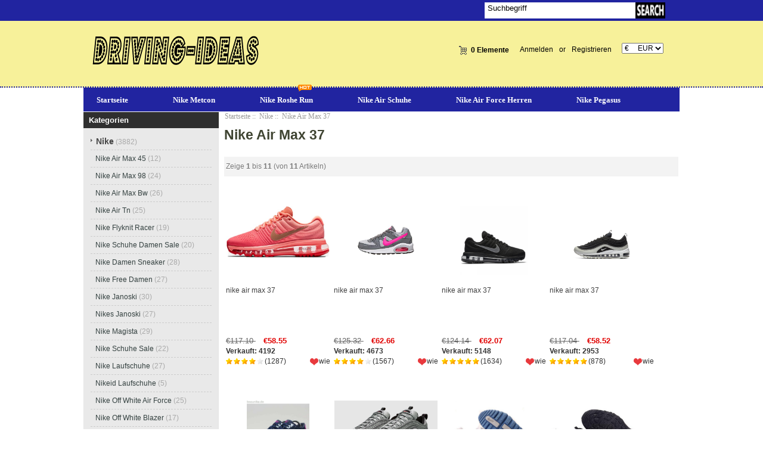

--- FILE ---
content_type: text/html; charset=utf-8
request_url: https://www.driving-ideas.de/nike-c-1/nike-air-max-37-c-1_122/
body_size: 7439
content:
<!DOCTYPE html PUBLIC "-//W3C//DTD XHTML 1.0 Transitional//EN" "http://www.w3.org/TR/xhtml1/DTD/xhtml1-transitional.dtd">
<html xmlns="http://www.w3.org/1999/xhtml" dir="ltr" lang="de">
<head>
<meta http-equiv="Content-Type" content="text/html; charset=utf-8" />
<meta name="keywords" content=" Nike Air Max 37" />
<meta name="description" content="NIKE | Günstig und Stilvolle Turnschuhe bei Driving-ideas.de - Nike Air Max 37 - " />
<meta name="google-site-verification" content="I2YpoLEbGCX4U56Rn8P9c4OCfWKbv4ilc7bdA772ZqE" /><meta http-equiv="imagetoolbar" content="no" />
<meta name="generator" content=" http://driving-ideas.de/nike-c-1/nike-air-max-37-c-1_122/" />
<title>Nike Air Max 37 - NIKE | Günstig und Stilvolle Turnschuhe bei Driving-ideas.de</title>

<base href="https://www.driving-ideas.de/" />

<link rel="stylesheet" type="text/css" href="includes/templates/my_en/css/style_imagehover.css" />
<link rel="stylesheet" type="text/css" href="includes/templates/my_en/css/style_tags.css" />
<link rel="stylesheet" type="text/css" href="includes/templates/my_en/css/style_wishlist_classic.css" />
<link rel="stylesheet" type="text/css" href="includes/templates/my_en/css/stylesheet.css" />
<link rel="stylesheet" type="text/css" href="includes/templates/my_en/css/stylesheet_css_buttons.css" />
<link rel="stylesheet" type="text/css" href="includes/templates/my_en/css/stylesheet_zen_lightbox.css" />
<link rel="stylesheet" type="text/css" media="print" href="includes/templates/my_en/css/print_stylesheet.css" />
<script type="text/javascript" src="includes/templates/my_en/jscript/jscript_imagehover.js"></script>
<script type="text/javascript" src="includes/templates/my_en/jscript/jscript_jquery-1.7.1.min.js"></script>
<link rel="alternate" type="application/rss+xml" title="RSS Specials Feed" href="https://www.driving-ideas.de/index.php?main_page=rss_feed&amp;feed=specials" />
<link rel="alternate" type="application/rss+xml" title="RSS New Products Feed" href="https://www.driving-ideas.de/index.php?main_page=rss_feed&amp;feed=new_products" />
<link rel="alternate" type="application/rss+xml" title="RSS Upcoming Feed" href="https://www.driving-ideas.de/index.php?main_page=rss_feed&amp;feed=upcoming" />
<link rel="alternate" type="application/rss+xml" title="RSS Featured Feed" href="https://www.driving-ideas.de/index.php?main_page=rss_feed&amp;feed=featured" />
<link rel="alternate" type="application/rss+xml" title="RSS Best Sellers Feed" href="https://www.driving-ideas.de/index.php?main_page=rss_feed&amp;feed=best_sellers" />
<link rel="alternate" type="application/rss+xml" title="RSS Products Feed :: Nike Air Max 37" href="https://www.driving-ideas.de/index.php?main_page=rss_feed&amp;feed=products&amp;cPath=1_122" />
<!-- GPE模块 引入开始  -->
<!-- GPE模块 引入结束  -->
</head>

<body id="indexBody">
<div class="top-tail">












<!--bof-header logo and navigation display-->




<div id="headlogo">



<div id="headerWrapper">



<div id="hd111">

<div id="heda_sear">

<div id="header_12">

<div class="search-header float-right">

	            <form name="quick_find_header" action="https://www.driving-ideas.de/advanced_search_result.html" method="get"><input type="hidden" name="main_page" value="advanced_search_result" /><input type="hidden" name="search_in_description" value="1" /><div class="search-header-input"><input type="text" name="keyword" size="6" value="Suchbegriff" onfocus="if (this.value == 'Suchbegriff') this.value = '';" onblur="if (this.value == '') this.value = 'Suchbegriff';" /></div><input class="button-search-header" type="image" src="includes/templates/my_en/images/search_header_button.gif" value="Serch" /></form>
			</div>

</div>

</div>



</div>



<div id="hd222">

<div id="header_2">

<div id="header_21">

 <div id="logo"><a href="https://www.driving-ideas.de/"><img src="includes/templates/my_en/images/logo.png" alt="driving-ideas.de" title=" driving-ideas.de " width="280" height="80" /></a></div>

</div>









<div id="header_22">

<div id="header_22_1">

<div id="login_logout_section" class="float-right">


    <a rel="nofollow" href="https://www.driving-ideas.de/login.html">Anmelden</a>

	or
    <a rel="nofollow" href="https://www.driving-ideas.de/create_account.html">Registrieren</a>




</div>

<div align="right" class="float-right td-languages">



			<!-- header cart section -->

			<table align="right" class="align-center cart-header">

			<tr>

				<td>

				<div id="cartBoxEmpty"><a rel="nofollow" href="https://www.driving-ideas.de/shopping_cart.html"><img class="cart-icon empty float-left" src="includes/templates/my_en/images/spacer.gif" alt="" /></a>0 Elemente</div>		

				</td>

				
			</tr>

			</table>



    	</div>

        

        </div>

        

<div id="header_22_2">

<div id="huobi">

<div class="languages-wrapper">



    


					
<form name="currencies_form" action="https://www.driving-ideas.de/" method="get"><select name="currency" onchange="this.form.submit();">
  <option value="USD">$&nbsp;&nbsp;&nbsp;&nbsp;&nbsp;USD</option>
  <option value="EUR" selected="selected">&euro;&nbsp;&nbsp;&nbsp;&nbsp;&nbsp;EUR</option>
  <option value="GBP">&pound;&nbsp;&nbsp;&nbsp;&nbsp;&nbsp;GBP</option>
  <option value="CAD">$&nbsp;&nbsp;&nbsp;&nbsp;&nbsp;CAD</option>
  <option value="AUD">$&nbsp;&nbsp;&nbsp;&nbsp;&nbsp;AUD</option>
  <option value="DKK">kr.&nbsp;&nbsp;&nbsp;DKK</option>
  <option value="NOK">kr.&nbsp;&nbsp;&nbsp;NOK</option>
  <option value="SEK">kr.&nbsp;&nbsp;&nbsp;SEK</option>
  <option value="CHF">₣&nbsp;&nbsp;&nbsp;&nbsp;&nbsp;CHF</option>
</select>
<input type="hidden" name="main_page" value="index" /><input type="hidden" name="cPath" value="1_122" /><input type="hidden" name="sort" value="2a" /></form>


					<label class="float-right"></label>



</div>

</div>

        

        

        </div>

</div>









</div>







</div>

</div>

<!--eof-branding display-->



<!--eof-header logo and navigation display-->



<!--bof-optional categories tabs navigation display-->


<!--eof-optional categories tabs navigation display-->









</div>










<div id="heda_menu1">


<div id="top_nav">
<div id="tab_nav">
<!--<div class="top-nav-left"></div>
<div class="top-nav-right"></div>-->
	<ul class="list-style-none">
		<li class="home-link"><a href="https://www.driving-ideas.de/">Startseite</a></li>
	<li><a href="https://www.driving-ideas.de/nike-c-1/nike-metcon-c-1_66/">Nike Metcon</a></li>
	<li><a href="https://www.driving-ideas.de/nike-c-1/nike-roshe-run-c-1_24/">Nike Roshe Run</a></li>
	<li><a href="https://www.driving-ideas.de/nike-c-1/nike-air-schuhe-c-1_91/">Nike Air Schuhe</a></li>
	<li><a href="https://www.driving-ideas.de/nike-c-1/nike-air-force-herren-c-1_36/">Nike Air Force Herren</a></li>
	<li><a href="https://www.driving-ideas.de/nike-c-1/nike-pegasus-c-1_20/">Nike Pegasus</a></li>
	</ul>
</div>
<img src="includes/templates/my_en/images/hot.gif" />
</div>


<div class="clearBoth"></div>





</div>




















<div id="content">
<div id="content1">

<div class="main-width">


<table width="100%" border="0" cellspacing="0" cellpadding="0" id="contentMainWrapper">

  <tr>



 <td id="column-left" class="columnLeft" style="width: 230px">

<div style="width: 227px;">
<!--// bof: categories //-->
<div class="leftBoxContainer" id="categories" style="width: 227px">
<div class="sidebox-header-left main-sidebox-header-left"><h3 class="leftBoxHeading main-sidebox-header-right" id="categoriesHeading">Kategorien</h3></div>
<div id="categoriesContent" class="sideBoxContent">
<div class="categories-top-list no-dots"><a class="category-top" href="https://www.driving-ideas.de/nike-c-1/"><span class="category-subs-parent">Nike</span></a><span class="sub-count">&nbsp;(3882)</span></div>
<div class="subcategory"><a class="category-products" href="https://www.driving-ideas.de/nike-c-1/nike-air-max-45-c-1_2/">Nike Air Max 45</a><span class="sub-count">&nbsp;(12)</span></div>
<div class="subcategory"><a class="category-products" href="https://www.driving-ideas.de/nike-c-1/nike-air-max-98-c-1_3/">Nike Air Max 98</a><span class="sub-count">&nbsp;(24)</span></div>
<div class="subcategory"><a class="category-products" href="https://www.driving-ideas.de/nike-c-1/nike-air-max-bw-c-1_4/">Nike Air Max Bw</a><span class="sub-count">&nbsp;(26)</span></div>
<div class="subcategory"><a class="category-products" href="https://www.driving-ideas.de/nike-c-1/nike-air-tn-c-1_5/">Nike Air Tn</a><span class="sub-count">&nbsp;(25)</span></div>
<div class="subcategory"><a class="category-products" href="https://www.driving-ideas.de/nike-c-1/nike-flyknit-racer-c-1_6/">Nike Flyknit Racer</a><span class="sub-count">&nbsp;(19)</span></div>
<div class="subcategory"><a class="category-products" href="https://www.driving-ideas.de/nike-c-1/nike-schuhe-damen-sale-c-1_7/">Nike Schuhe Damen Sale</a><span class="sub-count">&nbsp;(20)</span></div>
<div class="subcategory"><a class="category-products" href="https://www.driving-ideas.de/nike-c-1/nike-damen-sneaker-c-1_8/">Nike Damen Sneaker</a><span class="sub-count">&nbsp;(28)</span></div>
<div class="subcategory"><a class="category-products" href="https://www.driving-ideas.de/nike-c-1/nike-free-damen-c-1_9/">Nike Free Damen</a><span class="sub-count">&nbsp;(27)</span></div>
<div class="subcategory"><a class="category-products" href="https://www.driving-ideas.de/nike-c-1/nike-janoski-c-1_10/">Nike Janoski</a><span class="sub-count">&nbsp;(30)</span></div>
<div class="subcategory"><a class="category-products" href="https://www.driving-ideas.de/nike-c-1/nikes-janoski-c-1_11/">Nikes Janoski</a><span class="sub-count">&nbsp;(27)</span></div>
<div class="subcategory"><a class="category-products" href="https://www.driving-ideas.de/nike-c-1/nike-magista-c-1_12/">Nike Magista</a><span class="sub-count">&nbsp;(29)</span></div>
<div class="subcategory"><a class="category-products" href="https://www.driving-ideas.de/nike-c-1/nike-schuhe-sale-c-1_13/">Nike Schuhe Sale</a><span class="sub-count">&nbsp;(22)</span></div>
<div class="subcategory"><a class="category-products" href="https://www.driving-ideas.de/nike-c-1/nike-laufschuhe-c-1_14/">Nike Laufschuhe</a><span class="sub-count">&nbsp;(27)</span></div>
<div class="subcategory"><a class="category-products" href="https://www.driving-ideas.de/nike-c-1/nikeid-laufschuhe-c-1_15/">Nikeid Laufschuhe</a><span class="sub-count">&nbsp;(5)</span></div>
<div class="subcategory"><a class="category-products" href="https://www.driving-ideas.de/nike-c-1/nike-off-white-air-force-c-1_16/">Nike Off White Air Force</a><span class="sub-count">&nbsp;(25)</span></div>
<div class="subcategory"><a class="category-products" href="https://www.driving-ideas.de/nike-c-1/nike-off-white-blazer-c-1_17/">Nike Off White Blazer</a><span class="sub-count">&nbsp;(17)</span></div>
<div class="subcategory"><a class="category-products" href="https://www.driving-ideas.de/nike-c-1/off-white-nike-air-force-c-1_18/">Off White Nike Air Force</a><span class="sub-count">&nbsp;(21)</span></div>
<div class="subcategory"><a class="category-products" href="https://www.driving-ideas.de/nike-c-1/nike-online-shop-c-1_19/">Nike Online Shop</a><span class="sub-count">&nbsp;(16)</span></div>
<div class="subcategory"><a class="category-products" href="https://www.driving-ideas.de/nike-c-1/nike-pegasus-c-1_20/">Nike Pegasus</a><span class="sub-count">&nbsp;(30)</span></div>
<div class="subcategory"><a class="category-products" href="https://www.driving-ideas.de/nike-c-1/nike-running-c-1_21/">Nike Running</a><span class="sub-count">&nbsp;(26)</span></div>
<div class="subcategory"><a class="category-products" href="https://www.driving-ideas.de/nike-c-1/nike-running-roshe-c-1_22/">Nike Running Roshe</a><span class="sub-count">&nbsp;(25)</span></div>
<div class="subcategory"><a class="category-products" href="https://www.driving-ideas.de/nike-c-1/nike-react-element-55-c-1_23/">Nike React Element 55</a><span class="sub-count">&nbsp;(27)</span></div>
<div class="subcategory"><a class="category-products" href="https://www.driving-ideas.de/nike-c-1/nike-roshe-run-c-1_24/">Nike Roshe Run</a><span class="sub-count">&nbsp;(21)</span></div>
<div class="subcategory"><a class="category-products" href="https://www.driving-ideas.de/nike-c-1/nike-roshe-runs-c-1_25/">Nike Roshe Runs</a><span class="sub-count">&nbsp;(25)</span></div>
<div class="subcategory"><a class="category-products" href="https://www.driving-ideas.de/nike-c-1/nike-tns-air-c-1_26/">Nike Tns Air</a><span class="sub-count">&nbsp;(23)</span></div>
<div class="subcategory"><a class="category-products" href="https://www.driving-ideas.de/nike-c-1/nike-tn-air-c-1_27/">Nike Tn Air</a><span class="sub-count">&nbsp;(26)</span></div>
<div class="subcategory"><a class="category-products" href="https://www.driving-ideas.de/nike-c-1/nike-vintage-c-1_28/">Nike Vintage</a><span class="sub-count">&nbsp;(17)</span></div>
<div class="subcategory"><a class="category-products" href="https://www.driving-ideas.de/nike-c-1/nike-phantom-vision-c-1_29/">Nike Phantom Vision</a><span class="sub-count">&nbsp;(29)</span></div>
<div class="subcategory"><a class="category-products" href="https://www.driving-ideas.de/nike-c-1/fußballschuhe-nike-c-1_30/">Fußballschuhe Nike</a><span class="sub-count">&nbsp;(28)</span></div>
<div class="subcategory"><a class="category-products" href="https://www.driving-ideas.de/nike-c-1/nike-97-damen-schuhe-c-1_31/">Nike 97 Damen Schuhe</a><span class="sub-count">&nbsp;(26)</span></div>
<div class="subcategory"><a class="category-products" href="https://www.driving-ideas.de/nike-c-1/nike-97er-c-1_32/">Nike 97Er</a><span class="sub-count">&nbsp;(22)</span></div>
<div class="subcategory"><a class="category-products" href="https://www.driving-ideas.de/nike-c-1/nike-air-90-essential-c-1_51/">Nike Air 90 Essential</a><span class="sub-count">&nbsp;(29)</span></div>
<div class="subcategory"><a class="category-products" href="https://www.driving-ideas.de/nike-c-1/nike-air-essential-90-c-1_50/">Nike Air Essential 90</a><span class="sub-count">&nbsp;(30)</span></div>
<div class="subcategory"><a class="category-products" href="https://www.driving-ideas.de/nike-c-1/nike-air-force-1-off-white-c-1_34/">Nike Air Force 1 Off White</a><span class="sub-count">&nbsp;(23)</span></div>
<div class="subcategory"><a class="category-products" href="https://www.driving-ideas.de/nike-c-1/nike-air-force-herren-c-1_36/">Nike Air Force Herren</a><span class="sub-count">&nbsp;(25)</span></div>
<div class="subcategory"><a class="category-products" href="https://www.driving-ideas.de/nike-c-1/nike-air-force-weiß-c-1_35/">Nike Air Force Weiß</a><span class="sub-count">&nbsp;(29)</span></div>
<div class="subcategory"><a class="category-products" href="https://www.driving-ideas.de/nike-c-1/nike-air-force-weiss-c-1_37/">Nike Air Force Weiss</a><span class="sub-count">&nbsp;(28)</span></div>
<div class="subcategory"><a class="category-products" href="https://www.driving-ideas.de/nike-c-1/nike-air-max-270-kinder-c-1_33/">Nike Air Max 270 Kinder</a><span class="sub-count">&nbsp;(27)</span></div>
<div class="subcategory"><a class="category-products" href="https://www.driving-ideas.de/nike-c-1/nike-air-max-270-schwarz-c-1_42/">Nike Air Max 270 Schwarz</a><span class="sub-count">&nbsp;(28)</span></div>
<div class="subcategory"><a class="category-products" href="https://www.driving-ideas.de/nike-c-1/nike-air-max-90-damen-c-1_38/">Nike Air Max 90 Damen</a><span class="sub-count">&nbsp;(23)</span></div>
<div class="subcategory"><a class="category-products" href="https://www.driving-ideas.de/nike-c-1/nike-air-max-90-essential-c-1_39/">Nike Air Max 90 Essential</a><span class="sub-count">&nbsp;(25)</span></div>
<div class="subcategory"><a class="category-products" href="https://www.driving-ideas.de/nike-c-1/nike-air-max-97-sale-c-1_41/">Nike Air Max 97 Sale</a><span class="sub-count">&nbsp;(17)</span></div>
<div class="subcategory"><a class="category-products" href="https://www.driving-ideas.de/nike-c-1/nike-air-max-97-weiß-c-1_40/">Nike Air Max 97 Weiß</a><span class="sub-count">&nbsp;(26)</span></div>
<div class="subcategory"><a class="category-products" href="https://www.driving-ideas.de/nike-c-1/nike-air-max-deluxe-c-1_46/">Nike Air Max Deluxe</a><span class="sub-count">&nbsp;(28)</span></div>
<div class="subcategory"><a class="category-products" href="https://www.driving-ideas.de/nike-c-1/nike-air-max-essential-90-c-1_45/">Nike Air Max Essential 90</a><span class="sub-count">&nbsp;(30)</span></div>
<div class="subcategory"><a class="category-products" href="https://www.driving-ideas.de/nike-c-1/nike-air-max-plus-og-c-1_43/">Nike Air Max Plus Og</a><span class="sub-count">&nbsp;(24)</span></div>
<div class="subcategory"><a class="category-products" href="https://www.driving-ideas.de/nike-c-1/nike-air-max-tavas-c-1_47/">Nike Air Max Tavas</a><span class="sub-count">&nbsp;(20)</span></div>
<div class="subcategory"><a class="category-products" href="https://www.driving-ideas.de/nike-c-1/nike-air-monarch-c-1_49/">Nike Air Monarch</a><span class="sub-count">&nbsp;(28)</span></div>
<div class="subcategory"><a class="category-products" href="https://www.driving-ideas.de/nike-c-1/nike-air-presto-off-white-c-1_44/">Nike Air Presto Off White</a><span class="sub-count">&nbsp;(13)</span></div>
<div class="subcategory"><a class="category-products" href="https://www.driving-ideas.de/nike-c-1/nike-air-vortex-c-1_48/">Nike Air Vortex</a><span class="sub-count">&nbsp;(25)</span></div>
<div class="subcategory"><a class="category-products" href="https://www.driving-ideas.de/nike-c-1/nike-fear-of-god-c-1_53/">Nike Fear Of God</a><span class="sub-count">&nbsp;(25)</span></div>
<div class="subcategory"><a class="category-products" href="https://www.driving-ideas.de/nike-c-1/nike-flyknit-vapormax-c-1_52/">Nike Flyknit Vapormax</a><span class="sub-count">&nbsp;(27)</span></div>
<div class="subcategory"><a class="category-products" href="https://www.driving-ideas.de/nike-c-1/nike-free-30-c-1_54/">Nike Free 3.0</a><span class="sub-count">&nbsp;(24)</span></div>
<div class="subcategory"><a class="category-products" href="https://www.driving-ideas.de/nike-c-1/nike-free-damen-schuhe-c-1_55/">Nike Free Damen Schuhe</a><span class="sub-count">&nbsp;(22)</span></div>
<div class="subcategory"><a class="category-products" href="https://www.driving-ideas.de/nike-c-1/nike-huarache-damen-c-1_56/">Nike Huarache Damen</a><span class="sub-count">&nbsp;(27)</span></div>
<div class="subcategory"><a class="category-products" href="https://www.driving-ideas.de/nike-c-1/nike-internationalist-herren-c-1_57/">Nike Internationalist Herren</a><span class="sub-count">&nbsp;(29)</span></div>
<div class="subcategory"><a class="category-products" href="https://www.driving-ideas.de/nike-c-1/nike-just-do-it-c-1_58/">Nike Just Do It</a><span class="sub-count">&nbsp;(23)</span></div>
<div class="subcategory"><a class="category-products" href="https://www.driving-ideas.de/nike-c-1/nike-m2k-tekno-damen-c-1_63/">Nike M2K Tekno Damen</a><span class="sub-count">&nbsp;(30)</span></div>
<div class="subcategory"><a class="category-products" href="https://www.driving-ideas.de/nike-c-1/nike-md-runner-2-c-1_64/">Nike Md Runner 2</a><span class="sub-count">&nbsp;(30)</span></div>
<div class="subcategory"><a class="category-products" href="https://www.driving-ideas.de/nike-c-1/nike-metcon-c-1_66/">Nike Metcon</a><span class="sub-count">&nbsp;(29)</span></div>
<div class="subcategory"><a class="category-products" href="https://www.driving-ideas.de/nike-c-1/nike-metcons-c-1_67/">Nike Metcons</a><span class="sub-count">&nbsp;(28)</span></div>
<div class="subcategory"><a class="category-products" href="https://www.driving-ideas.de/nike-c-1/nike-off-white-air-force-1-c-1_65/">Nike Off White Air Force 1</a><span class="sub-count">&nbsp;(22)</span></div>
<div class="subcategory"><a class="category-products" href="https://www.driving-ideas.de/nike-c-1/nike-react-element-c-1_69/">Nike React Element</a><span class="sub-count">&nbsp;(28)</span></div>
<div class="subcategory"><a class="category-products" href="https://www.driving-ideas.de/nike-c-1/nike-runner-md-2-c-1_68/">Nike Runner Md 2</a><span class="sub-count">&nbsp;(29)</span></div>
<div class="subcategory"><a class="category-products" href="https://www.driving-ideas.de/nike-c-1/nike-sacai-c-1_70/">Nike Sacai</a><span class="sub-count">&nbsp;(18)</span></div>
<div class="subcategory"><a class="category-products" href="https://www.driving-ideas.de/nike-c-1/nike-schuhe-38-c-1_62/">Nike Schuhe 38</a><span class="sub-count">&nbsp;(20)</span></div>
<div class="subcategory"><a class="category-products" href="https://www.driving-ideas.de/nike-c-1/nike-schuhe-39-c-1_71/">Nike Schuhe 39</a><span class="sub-count">&nbsp;(17)</span></div>
<div class="subcategory"><a class="category-products" href="https://www.driving-ideas.de/nike-c-1/nike-schuhe-40-c-1_61/">Nike Schuhe 40</a><span class="sub-count">&nbsp;(25)</span></div>
<div class="subcategory"><a class="category-products" href="https://www.driving-ideas.de/nike-c-1/nike-schuhe-neu-c-1_60/">Nike Schuhe Neu</a><span class="sub-count">&nbsp;(25)</span></div>
<div class="subcategory"><a class="category-products" href="https://www.driving-ideas.de/nike-c-1/nike-schuhe-weiß-c-1_59/">Nike Schuhe Weiß</a><span class="sub-count">&nbsp;(27)</span></div>
<div class="subcategory"><a class="category-products" href="https://www.driving-ideas.de/nike-c-1/nike-vapor-c-1_74/">Nike Vapor</a><span class="sub-count">&nbsp;(29)</span></div>
<div class="subcategory"><a class="category-products" href="https://www.driving-ideas.de/nike-c-1/nike-vapor-s-c-1_75/">Nike Vapor S</a><span class="sub-count">&nbsp;(7)</span></div>
<div class="subcategory"><a class="category-products" href="https://www.driving-ideas.de/nike-c-1/nike-vapormax-flyknit-c-1_72/">Nike Vapormax Flyknit</a><span class="sub-count">&nbsp;(28)</span></div>
<div class="subcategory"><a class="category-products" href="https://www.driving-ideas.de/nike-c-1/nike-vapormax-off-white-c-1_73/">Nike Vapormax Off White</a><span class="sub-count">&nbsp;(15)</span></div>
<div class="subcategory"><a class="category-products" href="https://www.driving-ideas.de/nike-c-1/nike-zoom-2k-damen-c-1_78/">Nike Zoom 2K Damen</a><span class="sub-count">&nbsp;(27)</span></div>
<div class="subcategory"><a class="category-products" href="https://www.driving-ideas.de/nike-c-1/nike-zoom-fly-c-1_76/">Nike Zoom Fly</a><span class="sub-count">&nbsp;(25)</span></div>
<div class="subcategory"><a class="category-products" href="https://www.driving-ideas.de/nike-c-1/nikelab-zoom-fly-c-1_77/">Nikelab Zoom Fly</a><span class="sub-count">&nbsp;(18)</span></div>
<div class="subcategory"><a class="category-products" href="https://www.driving-ideas.de/nike-c-1/nike-air-max-270-flyknit-c-1_79/">Nike Air Max 270 Flyknit</a><span class="sub-count">&nbsp;(22)</span></div>
<div class="subcategory"><a class="category-products" href="https://www.driving-ideas.de/nike-c-1/nike-30-c-1_80/">Nike 30</a><span class="sub-count">&nbsp;(18)</span></div>
<div class="subcategory"><a class="category-products" href="https://www.driving-ideas.de/nike-c-1/nike-air-720-c-1_81/">Nike Air 720</a><span class="sub-count">&nbsp;(24)</span></div>
<div class="subcategory"><a class="category-products" href="https://www.driving-ideas.de/nike-c-1/nike-air-270-damen-c-1_82/">Nike Air 270 Damen</a><span class="sub-count">&nbsp;(29)</span></div>
<div class="subcategory"><a class="category-products" href="https://www.driving-ideas.de/nike-c-1/nike-air-force-1-07-lv8-c-1_83/">Nike Air Force 1 07 Lv8</a><span class="sub-count">&nbsp;(27)</span></div>
<div class="subcategory"><a class="category-products" href="https://www.driving-ideas.de/nike-c-1/nike-air-force-1-just-do-it-c-1_84/">Nike Air Force 1 Just Do It</a><span class="sub-count">&nbsp;(16)</span></div>
<div class="subcategory"><a class="category-products" href="https://www.driving-ideas.de/nike-c-1/nike-air-force-107-lv8-c-1_85/">Nike Air Force 107 Lv8</a><span class="sub-count">&nbsp;(25)</span></div>
<div class="subcategory"><a class="category-products" href="https://www.driving-ideas.de/nike-c-1/nike-air-force-just-do-it-c-1_86/">Nike Air Force Just Do It</a><span class="sub-count">&nbsp;(18)</span></div>
<div class="subcategory"><a class="category-products" href="https://www.driving-ideas.de/nike-c-1/nike-air-max-90-off-white-c-1_87/">Nike Air Max 90 Off White</a><span class="sub-count">&nbsp;(18)</span></div>
<div class="subcategory"><a class="category-products" href="https://www.driving-ideas.de/nike-c-1/nike-air-max-90-herren-c-1_88/">Nike Air Max 90 Herren</a><span class="sub-count">&nbsp;(17)</span></div>
<div class="subcategory"><a class="category-products" href="https://www.driving-ideas.de/nike-c-1/nike-air-max-97-off-white-c-1_89/">Nike Air Max 97 Off White</a><span class="sub-count">&nbsp;(21)</span></div>
<div class="subcategory"><a class="category-products" href="https://www.driving-ideas.de/nike-c-1/nike-air-max-97-schwarz-c-1_90/">Nike Air Max 97 Schwarz</a><span class="sub-count">&nbsp;(20)</span></div>
<div class="subcategory"><a class="category-products" href="https://www.driving-ideas.de/nike-c-1/nike-air-schuhe-c-1_91/">Nike Air Schuhe</a><span class="sub-count">&nbsp;(29)</span></div>
<div class="subcategory"><a class="category-products" href="https://www.driving-ideas.de/nike-c-1/nike-air-max-classics-c-1_92/">Nike Air Max Classics</a><span class="sub-count">&nbsp;(23)</span></div>
<div class="subcategory"><a class="category-products" href="https://www.driving-ideas.de/nike-c-1/nike-air-max-classic-bw-c-1_93/">Nike Air Max Classic Bw</a><span class="sub-count">&nbsp;(22)</span></div>
<div class="subcategory"><a class="category-products" href="https://www.driving-ideas.de/nike-c-1/nike-air-max-classic-c-1_94/">Nike Air Max Classic</a><span class="sub-count">&nbsp;(24)</span></div>
<div class="subcategory"><a class="category-products" href="https://www.driving-ideas.de/nike-c-1/nike-air-max-axis-c-1_95/">Nike Air Max Axis</a><span class="sub-count">&nbsp;(28)</span></div>
<div class="subcategory"><a class="category-products" href="https://www.driving-ideas.de/nike-c-1/nike-air-max-weiß-c-1_96/">Nike Air Max Weiß</a><span class="sub-count">&nbsp;(29)</span></div>
<div class="subcategory"><a class="category-products" href="https://www.driving-ideas.de/nike-c-1/nike-air-damen-c-1_97/">Nike Air Damen</a><span class="sub-count">&nbsp;(28)</span></div>
<div class="subcategory"><a class="category-products" href="https://www.driving-ideas.de/nike-c-1/nike-babyschuh-c-1_98/">Nike Babyschuh</a><span class="sub-count">&nbsp;(17)</span></div>
<div class="subcategory"><a class="category-products" href="https://www.driving-ideas.de/nike-c-1/nike-baby-schuhe-c-1_99/">Nike Baby Schuhe</a><span class="sub-count">&nbsp;(24)</span></div>
<div class="subcategory"><a class="category-products" href="https://www.driving-ideas.de/nike-c-1/nike-babyschuhe-c-1_100/">Nike Babyschuhe</a><span class="sub-count">&nbsp;(18)</span></div>
<div class="subcategory"><a class="category-products" href="https://www.driving-ideas.de/nike-c-1/nike-epic-react-c-1_101/">Nike Epic React</a><span class="sub-count">&nbsp;(25)</span></div>
<div class="subcategory"><a class="category-products" href="https://www.driving-ideas.de/nike-c-1/nike-free-run-2-c-1_102/">Nike Free Run 2</a><span class="sub-count">&nbsp;(19)</span></div>
<div class="subcategory"><a class="category-products" href="https://www.driving-ideas.de/nike-c-1/nike-free-runner-2-c-1_103/">Nike Free Runner 2</a><span class="sub-count">&nbsp;(19)</span></div>
<div class="subcategory"><a class="category-products" href="https://www.driving-ideas.de/nike-c-1/nike-free-rn-c-1_104/">Nike Free Rn</a><span class="sub-count">&nbsp;(29)</span></div>
<div class="subcategory"><a class="category-products" href="https://www.driving-ideas.de/nike-c-1/nike-free-rn-2018-c-1_105/">Nike Free Rn 2018</a><span class="sub-count">&nbsp;(25)</span></div>
<div class="subcategory"><a class="category-products" href="https://www.driving-ideas.de/nike-c-1/nike-jordan-1-c-1_106/">Nike Jordan 1</a><span class="sub-count">&nbsp;(29)</span></div>
<div class="subcategory"><a class="category-products" href="https://www.driving-ideas.de/nike-c-1/nike-yeezys-c-1_107/">Nike Yeezys</a><span class="sub-count">&nbsp;(6)</span></div>
<div class="subcategory"><a class="category-products" href="https://www.driving-ideas.de/nike-c-1/nike-schuhe-schwarz-c-1_108/">Nike Schuhe Schwarz</a><span class="sub-count">&nbsp;(24)</span></div>
<div class="subcategory"><a class="category-products" href="https://www.driving-ideas.de/nike-c-1/nike-schuhe-42-c-1_109/">Nike Schuhe 42</a><span class="sub-count">&nbsp;(15)</span></div>
<div class="subcategory"><a class="category-products" href="https://www.driving-ideas.de/nike-c-1/nike-juvenate-c-1_110/">Nike Juvenate</a><span class="sub-count">&nbsp;(26)</span></div>
<div class="subcategory"><a class="category-products" href="https://www.driving-ideas.de/nike-c-1/nike-m2k-c-1_111/">Nike M2K</a><span class="sub-count">&nbsp;(28)</span></div>
<div class="subcategory"><a class="category-products" href="https://www.driving-ideas.de/nike-c-1/nike-off-white-air-max-90-c-1_112/">Nike Off White Air Max 90</a><span class="sub-count">&nbsp;(16)</span></div>
<div class="subcategory"><a class="category-products" href="https://www.driving-ideas.de/nike-c-1/nike-vapormax-damen-c-1_113/">Nike Vapormax Damen</a><span class="sub-count">&nbsp;(24)</span></div>
<div class="subcategory"><a class="category-products" href="https://www.driving-ideas.de/nike-c-1/nike-yeezy-c-1_114/">Nike Yeezy</a><span class="sub-count">&nbsp;(8)</span></div>
<div class="subcategory"><a class="category-products" href="https://www.driving-ideas.de/nike-c-1/nike-weiß-c-1_115/">Nike Weiß</a><span class="sub-count">&nbsp;(30)</span></div>
<div class="subcategory"><a class="category-products" href="https://www.driving-ideas.de/nike-c-1/nike-27c-c-1_116/">Nike 27C</a><span class="sub-count">&nbsp;(8)</span></div>
<div class="subcategory"><a class="category-products" href="https://www.driving-ideas.de/nike-c-1/nike-air-force-schwarz-c-1_118/">Nike Air Force Schwarz</a><span class="sub-count">&nbsp;(24)</span></div>
<div class="subcategory"><a class="category-products" href="https://www.driving-ideas.de/nike-c-1/nike-air-max-95-damen-c-1_119/">Nike Air Max 95 Damen</a><span class="sub-count">&nbsp;(25)</span></div>
<div class="subcategory"><a class="category-products" href="https://www.driving-ideas.de/nike-c-1/nike-air-max-plus-tn-se-c-1_120/">Nike Air Max Plus Tn' Se</a><span class="sub-count">&nbsp;(27)</span></div>
<div class="subcategory"><a class="category-products" href="https://www.driving-ideas.de/nike-c-1/nike-air-max-plus-tn-se-c-1_121/">Nike Air Max Plus Tn Se</a><span class="sub-count">&nbsp;(25)</span></div>
<div class="subcategory"><a class="category-products" href="https://www.driving-ideas.de/nike-c-1/nike-air-max-37-c-1_122/"><span class="category-subs-selected">Nike Air Max 37</span></a><span class="sub-count">&nbsp;(11)</span></div>
<div class="subcategory"><a class="category-products" href="https://www.driving-ideas.de/nike-c-1/nike-air-max-dia-c-1_123/">Nike Air Max Dia</a><span class="sub-count">&nbsp;(27)</span></div>
<div class="subcategory"><a class="category-products" href="https://www.driving-ideas.de/nike-c-1/nike-air-max-46-c-1_124/">Nike Air Max 46</a><span class="sub-count">&nbsp;(14)</span></div>
<div class="subcategory"><a class="category-products" href="https://www.driving-ideas.de/nike-c-1/nike-air-max-schwarz-c-1_125/">Nike Air Max Schwarz</a><span class="sub-count">&nbsp;(27)</span></div>
<div class="subcategory"><a class="category-products" href="https://www.driving-ideas.de/nike-c-1/nike-air-vapormax-flyknit-c-1_126/">Nike Air Vapormax Flyknit</a><span class="sub-count">&nbsp;(27)</span></div>
<div class="subcategory"><a class="category-products" href="https://www.driving-ideas.de/nike-c-1/nike-air-zoom-pegasus-35-c-1_127/">Nike Air Zoom Pegasus 35</a><span class="sub-count">&nbsp;(21)</span></div>
<div class="subcategory"><a class="category-products" href="https://www.driving-ideas.de/nike-c-1/nike-air-zoom-c-1_128/">Nike Air Zoom</a><span class="sub-count">&nbsp;(28)</span></div>
<div class="subcategory"><a class="category-products" href="https://www.driving-ideas.de/nike-c-1/nike-air-42-c-1_129/">Nike Air 42</a><span class="sub-count">&nbsp;(14)</span></div>
<div class="subcategory"><a class="category-products" href="https://www.driving-ideas.de/nike-c-1/nike-flyknit-air-vapormax-c-1_130/">Nike Flyknit Air Vapormax</a><span class="sub-count">&nbsp;(26)</span></div>
<div class="subcategory"><a class="category-products" href="https://www.driving-ideas.de/nike-c-1/nike-epic-react-flyknit-c-1_131/">Nike Epic React Flyknit</a><span class="sub-count">&nbsp;(27)</span></div>
<div class="subcategory"><a class="category-products" href="https://www.driving-ideas.de/nike-c-1/nike-free-herren-c-1_132/">Nike Free Herren</a><span class="sub-count">&nbsp;(28)</span></div>
<div class="subcategory"><a class="category-products" href="https://www.driving-ideas.de/nike-c-1/nike-jordan-herren-schuhe-c-1_133/">Nike Jordan Herren Schuhe</a><span class="sub-count">&nbsp;(11)</span></div>
<div class="subcategory"><a class="category-products" href="https://www.driving-ideas.de/nike-c-1/nike-schuhe-herren-sale-c-1_134/">Nike Schuhe Herren Sale</a><span class="sub-count">&nbsp;(15)</span></div>
<div class="subcategory"><a class="category-products" href="https://www.driving-ideas.de/nike-c-1/nike-schuhe-41-c-1_135/">Nike Schuhe 41</a><span class="sub-count">&nbsp;(18)</span></div>
<div class="subcategory"><a class="category-products" href="https://www.driving-ideas.de/nike-c-1/nike-schuhe-43-c-1_136/">Nike Schuhe 43</a><span class="sub-count">&nbsp;(13)</span></div>
<div class="subcategory"><a class="category-products" href="https://www.driving-ideas.de/nike-c-1/nike-mercurial-superfly-6-c-1_137/">Nike Mercurial Superfly 6</a><span class="sub-count">&nbsp;(30)</span></div>
<div class="subcategory"><a class="category-products" href="https://www.driving-ideas.de/nike-c-1/nike-off-white-schuhe-c-1_138/">Nike Off White Schuhe</a><span class="sub-count">&nbsp;(21)</span></div>
<div class="subcategory"><a class="category-products" href="https://www.driving-ideas.de/nike-c-1/nike-pegasus-35-c-1_139/">Nike Pegasus 35</a><span class="sub-count">&nbsp;(26)</span></div>
<div class="subcategory"><a class="category-products" href="https://www.driving-ideas.de/nike-c-1/nike-air-zoomx-pegasus-35-c-1_140/">Nike Air Zoomx Pegasus 35</a><span class="sub-count">&nbsp;(20)</span></div>
<div class="subcategory"><a class="category-products" href="https://www.driving-ideas.de/nike-c-1/nike-presto-damen-c-1_141/">Nike Presto Damen</a><span class="sub-count">&nbsp;(23)</span></div>
<div class="subcategory"><a class="category-products" href="https://www.driving-ideas.de/nike-c-1/nike-schlappen-c-1_142/">Nike Schlappen</a><span class="sub-count">&nbsp;(10)</span></div>
<div class="subcategory"><a class="category-products" href="https://www.driving-ideas.de/nike-c-1/nike-schuhe-größe-40-c-1_143/">Nike Schuhe Größe 40</a><span class="sub-count">&nbsp;(17)</span></div>
<div class="subcategory"><a class="category-products" href="https://www.driving-ideas.de/nike-c-1/nike-tns-schwarz-c-1_144/">Nike Tns Schwarz</a><span class="sub-count">&nbsp;(21)</span></div>
<div class="subcategory"><a class="category-products" href="https://www.driving-ideas.de/nike-c-1/nike-tns-weiß-c-1_145/">Nike Tns Weiß</a><span class="sub-count">&nbsp;(19)</span></div>
<div class="subcategory"><a class="category-products" href="https://www.driving-ideas.de/nike-c-1/nike-tn-weiß-c-1_146/">Nike Tn Weiß</a><span class="sub-count">&nbsp;(20)</span></div>
<div class="subcategory"><a class="category-products" href="https://www.driving-ideas.de/nike-c-1/nike-tn-schwarz-c-1_147/">Nike Tn Schwarz</a><span class="sub-count">&nbsp;(21)</span></div>
<div class="subcategory"><a class="category-products" href="https://www.driving-ideas.de/nike-c-1/nike-vapormax-herren-c-1_148/">Nike Vapormax Herren</a><span class="sub-count">&nbsp;(22)</span></div>
<div class="subcategory"><a class="category-products" href="https://www.driving-ideas.de/nike-c-1/nike-vapormax-air-flyknit-c-1_149/">Nike Vapormax Air Flyknit</a><span class="sub-count">&nbsp;(28)</span></div>
<div class="subcategory"><a class="category-products" href="https://www.driving-ideas.de/nike-c-1/nikelab-vapormax-c-1_150/">Nikelab Vapormax</a><span class="sub-count">&nbsp;(17)</span></div>
<div class="subcategory"><a class="category-products" href="https://www.driving-ideas.de/nike-c-1/nike-tn-weiss-c-1_151/">Nike Tn Weiss</a><span class="sub-count">&nbsp;(21)</span></div>
<div class="subcategory"><a class="category-products" href="https://www.driving-ideas.de/nike-c-1/nike-x-supreme-c-1_152/">Nike X Supreme</a><span class="sub-count">&nbsp;(17)</span></div>
<div class="subcategory"><a class="category-products" href="https://www.driving-ideas.de/nike-c-1/nike-zoom-air-c-1_153/">Nike Zoom Air</a><span class="sub-count">&nbsp;(29)</span></div>
<div class="subcategory"><a class="category-products" href="https://www.driving-ideas.de/nike-c-1/supreme-x-nike-c-1_154/">Supreme X Nike</a><span class="sub-count">&nbsp;(17)</span></div>
<div class="subcategory"><a class="category-products" href="https://www.driving-ideas.de/nike-c-1/nike-monarch-c-1_155/">Nike Monarch</a><span class="sub-count">&nbsp;(29)</span></div>
<div class="subcategory"><a class="category-products" href="https://www.driving-ideas.de/nike-c-1/nike-vortex-c-1_156/">Nike Vortex</a><span class="sub-count">&nbsp;(27)</span></div>
<div class="subcategory"><a class="category-products" href="https://www.driving-ideas.de/nike-c-1/nike-kinder-c-1_157/">Nike Kinder</a><span class="sub-count">&nbsp;(29)</span></div>
<div class="subcategory"><a class="category-products" href="https://www.driving-ideas.de/nike-c-1/nike-sandalen-c-1_158/">Nike Sandalen</a><span class="sub-count">&nbsp;(20)</span></div>
<div class="subcategory"><a class="category-products" href="https://www.driving-ideas.de/nike-c-1/nike-reax-c-1_159/">Nike Reax</a><span class="sub-count">&nbsp;(27)</span></div>
<div class="subcategory"><a class="category-products" href="https://www.driving-ideas.de/nike-c-1/nike-air-95-c-1_160/">Nike Air 95</a><span class="sub-count">&nbsp;(29)</span></div>
<div class="subcategory"><a class="category-products" href="https://www.driving-ideas.de/nike-c-1/nike-270-weiß-c-1_161/">Nike 270 Weiß</a><span class="sub-count">&nbsp;(29)</span></div>
<div class="subcategory"><a class="category-products" href="https://www.driving-ideas.de/nike-c-1/nike-air-41-c-1_163/">Nike Air 41</a><span class="sub-count">&nbsp;(10)</span></div>
<div class="subcategory"><a class="category-products" href="https://www.driving-ideas.de/nike-c-1/nike-air-force-41-c-1_164/">Nike Air Force 41</a><span class="sub-count">&nbsp;(14)</span></div>
<div class="subcategory"><a class="category-products" href="https://www.driving-ideas.de/nike-c-1/nike-97-weiß-c-1_165/">Nike 97 Weiß</a><span class="sub-count">&nbsp;(27)</span></div>
<div class="subcategory"><a class="category-products" href="https://www.driving-ideas.de/nike-c-1/nike-air-max-180-c-1_166/">Nike Air Max 180</a><span class="sub-count">&nbsp;(23)</span></div>
<div class="subcategory"><a class="category-products" href="https://www.driving-ideas.de/nike-c-1/nike-air-max-1-80-c-1_167/">Nike Air Max 1 80</a><span class="sub-count">&nbsp;(13)</span></div>
<div class="subcategory"><a class="category-products" href="https://www.driving-ideas.de/nike-c-1/nike-air-force-1-high-c-1_168/">Nike Air Force 1 High</a><span class="sub-count">&nbsp;(29)</span></div>
<div class="subcategory"><a class="category-products" href="https://www.driving-ideas.de/nike-c-1/nike-air-force-1-weiß-c-1_169/">Nike Air Force 1 Weiß</a><span class="sub-count">&nbsp;(28)</span></div>
<div class="subcategory"><a class="category-products" href="https://www.driving-ideas.de/nike-c-1/nike-air-force-1-mid-c-1_170/">Nike Air Force 1 Mid</a><span class="sub-count">&nbsp;(22)</span></div>
<div class="subcategory"><a class="category-products" href="https://www.driving-ideas.de/nike-c-1/nike-air-force-schwarz-weiß-c-1_171/">Nike Air Force Schwarz Weiß</a><span class="sub-count">&nbsp;(27)</span></div>
<div class="subcategory"><a class="category-products" href="https://www.driving-ideas.de/nike-c-1/nike-air-force-mid-c-1_172/">Nike Air Force Mid</a><span class="sub-count">&nbsp;(27)</span></div>
</div></div>
<!--// eof: categories //-->
<!--// bof: whatsnew //-->
<div class="leftBoxContainer" id="whatsnew" style="width: 227px">
<div class="sidebox-header-left "><h3 class="leftBoxHeading " id="whatsnewHeading">Neue Artikel</h3></div>
<div class="sideBoxContent centeredContent">
  <div class="sideBoxContentItem"><a href="https://www.driving-ideas.de/nike-schuhe-weiß-p-1397.html"><div class="pimg"><img src="images/g/nike schuhe weiß-765hbo.jpg" alt="nike schuhe weiß" title=" nike schuhe weiß " width="115" height="115" /></div><br />nike schuhe weiß</a><div><span class="normalprice">&euro;119.98 </span>&nbsp;<span class="productSpecialPrice">&euro;59.99</span></div><div class="proSOLD">Verkauft: </div><div class="forward wish_link"><a href="https://www.driving-ideas.de/index.php?main_page=wishlist&amp;products_id=1397&amp;action=wishlist_add_product" rel="nofollow">wie</a></div><div class="listreviews back" style="background:url(includes/templates/my_en/images/stars_4.gif) no-repeat left center; padding-left:65px">(2008)</div><br class="clearBoth"></div>
  <div class="sideBoxContentItem"><a href="https://www.driving-ideas.de/nike-schuhe-weiß-p-1398.html"><div class="pimg"><img src="images/g/nike schuhe weiß-264cgs.jpg" alt="nike schuhe weiß" title=" nike schuhe weiß " width="115" height="115" /></div><br />nike schuhe weiß</a><div><span class="normalprice">&euro;127.10 </span>&nbsp;<span class="productSpecialPrice">&euro;63.55</span></div><div class="proSOLD">Verkauft: </div><div class="forward wish_link"><a href="https://www.driving-ideas.de/index.php?main_page=wishlist&amp;products_id=1398&amp;action=wishlist_add_product" rel="nofollow">wie</a></div><div class="listreviews back" style="background:url(includes/templates/my_en/images/stars_5.gif) no-repeat left center; padding-left:65px">(2087)</div><br class="clearBoth"></div>
  <div class="sideBoxContentItem"><a href="https://www.driving-ideas.de/nike-schuhe-weiß-p-1399.html"><div class="pimg"><img src="images/g/nike schuhe weiß-948itd.jpg" alt="nike schuhe weiß" title=" nike schuhe weiß " width="115" height="115" /></div><br />nike schuhe weiß</a><div><span class="normalprice">&euro;115.70 </span>&nbsp;<span class="productSpecialPrice">&euro;57.85</span></div><div class="proSOLD">Verkauft: </div><div class="forward wish_link"><a href="https://www.driving-ideas.de/index.php?main_page=wishlist&amp;products_id=1399&amp;action=wishlist_add_product" rel="nofollow">wie</a></div><div class="listreviews back" style="background:url(includes/templates/my_en/images/stars_4.gif) no-repeat left center; padding-left:65px">(1715)</div><br class="clearBoth"></div></div>
</div>
<!--// eof: whatsnew //-->
<!--// bof: information //-->
<div class="leftBoxContainer" id="information" style="width: 227px">
<div class="sidebox-header-left "><h3 class="leftBoxHeading " id="informationHeading">Information</h3></div>
<div id="informationContent" class="sideBoxContent">
<ul style="margin: 0; padding: 0; list-style-type: none;">
<li><a href="https://www.driving-ideas.de/shippinginfo.html">Preise und Versand</a></li>
<li><a href="https://www.driving-ideas.de/privacy.html">Datenschutz</a></li>
<li><a href="https://www.driving-ideas.de/conditions.html">Hilfe & FAQ</a></li>
<li><a href="https://www.driving-ideas.de/contact_us.html">Kontakt</a></li>
<li><a href="https://www.driving-ideas.de/site_map.html">Site Map</a></li>
<li><a href="https://www.driving-ideas.de/gv_faq.html">Geschenkgutschein FAQ</a></li>
<li><a href="https://www.driving-ideas.de/discount_coupon.html">Aktionskupon</a></li>
<li><a href="https://www.driving-ideas.de/unsubscribe.html">Newsletter abbestellen</a></li>
</ul>
</div></div>
<!--// eof: information //-->
<!--// bof: whosonline //-->
<div class="leftBoxContainer" id="whosonline" style="width: 227px">
<div class="sidebox-header-left "><h3 class="leftBoxHeading " id="whosonlineHeading">Wer ist online</h3></div>
<div id="whosonlineContent" class="sideBoxContent centeredContent">Zur Zeit sind&nbsp;31&nbsp;Gäste&nbsp;online.</div></div>
<!--// eof: whosonline //-->
</div>

</td>


<td valign="top" id="column-center">

				<div class="content-top-border">
					<div class="content-right-border">
						<div class="content-bot-border">
							<div class="content-left-border">
								<div class="content-left-top">
									<div class="content-right-top">
										<div class="content-right-bot">
											<div class="content-left-bot">
                                                                                        <div class="content-indent" >
                                            
<!-- bof  breadcrumb -->
    <div id="navBreadCrumb">  <a href="https://www.driving-ideas.de/">Startseite</a>&nbsp;::&nbsp;
  <a href="https://www.driving-ideas.de/nike-c-1/">Nike</a>&nbsp;::&nbsp;
Nike Air Max 37
</div>
    
<!-- eof breadcrumb -->												

<!-- bof upload alerts -->
<!-- eof upload alerts -->


<div class="centerColumn" id="indexProductList">

<h1 id="productListHeading">Nike Air Max 37</h1>



<br class="clearBoth" />

<div id="productListing">

<div class="page_css">
<div id="productsListingTopNumber" class="navSplitPagesResult back">Zeige <strong>1</strong> bis <strong>11</strong> (von <strong>11</strong> Artikeln)</div>
<div id="productsListingListingTopLinks" class="navSplitPagesLinks forward"> &nbsp;</div>
</div>
<br class="clearBoth" />


    <div class="centerBoxContentsProducts centeredContent back" style="width:175px;"><a href="https://www.driving-ideas.de/nike-air-max-37-p-2789.html"><div class="pimg"><img src="images/g/nike air max 37-727sex.jpg" alt="nike air max 37" title=" nike air max 37 " width="173" height="86" class="listingProductImage" /></div></a><h3 class="itemTitle"><a class="pro_name" href="https://www.driving-ideas.de/nike-air-max-37-p-2789.html">nike air max 37</a></h3><div class="listingDescription"></div><span class="normalprice">&euro;117.10 </span>&nbsp;<span class="productSpecialPrice">&euro;58.55</span><div class="proSOLD">Verkauft: 4192</div><div class="forward wish_link"><a href="https://www.driving-ideas.de/index.php?main_page=wishlist&amp;products_id=2789&amp;action=wishlist_add_product" rel="nofollow">wie</a></div><div class="listreviews back" style="background:url(includes/templates/my_en/images/stars_4.gif) no-repeat left center; padding-left:65px">(1287)</div></div>
    <div class="centerBoxContentsProducts centeredContent back" style="width:175px;"><a href="https://www.driving-ideas.de/nike-air-max-37-p-2790.html"><div class="pimg"><img src="images/g/nike air max 37-774lwz.jpg" alt="nike air max 37" title=" nike air max 37 " width="115" height="115" class="listingProductImage" /></div></a><h3 class="itemTitle"><a class="pro_name" href="https://www.driving-ideas.de/nike-air-max-37-p-2790.html">nike air max 37</a></h3><div class="listingDescription"></div><span class="normalprice">&euro;125.32 </span>&nbsp;<span class="productSpecialPrice">&euro;62.66</span><div class="proSOLD">Verkauft: 4673</div><div class="forward wish_link"><a href="https://www.driving-ideas.de/index.php?main_page=wishlist&amp;products_id=2790&amp;action=wishlist_add_product" rel="nofollow">wie</a></div><div class="listreviews back" style="background:url(includes/templates/my_en/images/stars_4.gif) no-repeat left center; padding-left:65px">(1567)</div></div>
    <div class="centerBoxContentsProducts centeredContent back" style="width:175px;"><a href="https://www.driving-ideas.de/nike-air-max-37-p-2791.html"><div class="pimg"><img src="images/g/nike air max 37-409ltx.jpg" alt="nike air max 37" title=" nike air max 37 " width="115" height="115" class="listingProductImage" /></div></a><h3 class="itemTitle"><a class="pro_name" href="https://www.driving-ideas.de/nike-air-max-37-p-2791.html">nike air max 37</a></h3><div class="listingDescription"></div><span class="normalprice">&euro;124.14 </span>&nbsp;<span class="productSpecialPrice">&euro;62.07</span><div class="proSOLD">Verkauft: 5148</div><div class="forward wish_link"><a href="https://www.driving-ideas.de/index.php?main_page=wishlist&amp;products_id=2791&amp;action=wishlist_add_product" rel="nofollow">wie</a></div><div class="listreviews back" style="background:url(includes/templates/my_en/images/stars_5.gif) no-repeat left center; padding-left:65px">(1634)</div></div>
    <div class="centerBoxContentsProducts centeredContent back" style="width:175px;"><a href="https://www.driving-ideas.de/nike-air-max-37-p-2792.html"><div class="pimg"><img src="images/g/nike air max 37-506iwy.jpg" alt="nike air max 37" title=" nike air max 37 " width="115" height="115" class="listingProductImage" /></div></a><h3 class="itemTitle"><a class="pro_name" href="https://www.driving-ideas.de/nike-air-max-37-p-2792.html">nike air max 37</a></h3><div class="listingDescription"></div><span class="normalprice">&euro;117.04 </span>&nbsp;<span class="productSpecialPrice">&euro;58.52</span><div class="proSOLD">Verkauft: 2953</div><div class="forward wish_link"><a href="https://www.driving-ideas.de/index.php?main_page=wishlist&amp;products_id=2792&amp;action=wishlist_add_product" rel="nofollow">wie</a></div><div class="listreviews back" style="background:url(includes/templates/my_en/images/stars_5.gif) no-repeat left center; padding-left:65px">(878)</div></div>
<br class="clearBoth" />

    <div class="centerBoxContentsProducts centeredContent back" style="width:175px;"><a href="https://www.driving-ideas.de/nike-air-max-37-p-2793.html"><div class="pimg"><img src="images/g/nike air max 37-422eav.jpg" alt="nike air max 37" title=" nike air max 37 " width="105" height="115" class="listingProductImage" /></div></a><h3 class="itemTitle"><a class="pro_name" href="https://www.driving-ideas.de/nike-air-max-37-p-2793.html">nike air max 37</a></h3><div class="listingDescription"></div><span class="normalprice">&euro;121.08 </span>&nbsp;<span class="productSpecialPrice">&euro;60.54</span><div class="proSOLD">Verkauft: 3253</div><div class="forward wish_link"><a href="https://www.driving-ideas.de/index.php?main_page=wishlist&amp;products_id=2793&amp;action=wishlist_add_product" rel="nofollow">wie</a></div><div class="listreviews back" style="background:url(includes/templates/my_en/images/stars_5.gif) no-repeat left center; padding-left:65px">(1047)</div></div>
    <div class="centerBoxContentsProducts centeredContent back" style="width:175px;"><a href="https://www.driving-ideas.de/nike-air-max-37-p-2794.html"><div class="pimg"><img src="images/g/nike air max 37-361xja.jpg" alt="nike air max 37" title=" nike air max 37 " width="173" height="92" class="listingProductImage" /></div></a><h3 class="itemTitle"><a class="pro_name" href="https://www.driving-ideas.de/nike-air-max-37-p-2794.html">nike air max 37</a></h3><div class="listingDescription"></div><span class="normalprice">&euro;120.92 </span>&nbsp;<span class="productSpecialPrice">&euro;60.46</span><div class="proSOLD">Verkauft: 3375</div><div class="forward wish_link"><a href="https://www.driving-ideas.de/index.php?main_page=wishlist&amp;products_id=2794&amp;action=wishlist_add_product" rel="nofollow">wie</a></div><div class="listreviews back" style="background:url(includes/templates/my_en/images/stars_5.gif) no-repeat left center; padding-left:65px">(1012)</div></div>
    <div class="centerBoxContentsProducts centeredContent back" style="width:175px;"><a href="https://www.driving-ideas.de/nike-air-max-37-p-2795.html"><div class="pimg"><img src="images/g/nike air max 37-674hms.jpg" alt="nike air max 37" title=" nike air max 37 " width="157" height="115" class="listingProductImage" /></div></a><h3 class="itemTitle"><a class="pro_name" href="https://www.driving-ideas.de/nike-air-max-37-p-2795.html">nike air max 37</a></h3><div class="listingDescription"></div><span class="normalprice">&euro;115.60 </span>&nbsp;<span class="productSpecialPrice">&euro;57.80</span><div class="proSOLD">Verkauft: 3186</div><div class="forward wish_link"><a href="https://www.driving-ideas.de/index.php?main_page=wishlist&amp;products_id=2795&amp;action=wishlist_add_product" rel="nofollow">wie</a></div><div class="listreviews back" style="background:url(includes/templates/my_en/images/stars_4.gif) no-repeat left center; padding-left:65px">(1032)</div></div>
    <div class="centerBoxContentsProducts centeredContent back" style="width:175px;"><a href="https://www.driving-ideas.de/nike-air-max-37-p-2796.html"><div class="pimg"><img src="images/g/nike air max 37-234lmx.jpg" alt="nike air max 37" title=" nike air max 37 " width="173" height="115" class="listingProductImage" /></div></a><h3 class="itemTitle"><a class="pro_name" href="https://www.driving-ideas.de/nike-air-max-37-p-2796.html">nike air max 37</a></h3><div class="listingDescription"></div><span class="normalprice">&euro;124.06 </span>&nbsp;<span class="productSpecialPrice">&euro;62.03</span><div class="proSOLD">Verkauft: 4682</div><div class="forward wish_link"><a href="https://www.driving-ideas.de/index.php?main_page=wishlist&amp;products_id=2796&amp;action=wishlist_add_product" rel="nofollow">wie</a></div><div class="listreviews back" style="background:url(includes/templates/my_en/images/stars_4.gif) no-repeat left center; padding-left:65px">(1425)</div></div>
<br class="clearBoth" />

    <div class="centerBoxContentsProducts centeredContent back" style="width:175px;"><a href="https://www.driving-ideas.de/nike-air-max-37-p-2797.html"><div class="pimg"><img src="images/g/nike air max 37-353mbl.jpg" alt="nike air max 37" title=" nike air max 37 " width="153" height="115" class="listingProductImage" /></div></a><h3 class="itemTitle"><a class="pro_name" href="https://www.driving-ideas.de/nike-air-max-37-p-2797.html">nike air max 37</a></h3><div class="listingDescription"></div><span class="normalprice">&euro;121.80 </span>&nbsp;<span class="productSpecialPrice">&euro;60.90</span><div class="proSOLD">Verkauft: 2748</div><div class="forward wish_link"><a href="https://www.driving-ideas.de/index.php?main_page=wishlist&amp;products_id=2797&amp;action=wishlist_add_product" rel="nofollow">wie</a></div><div class="listreviews back" style="background:url(includes/templates/my_en/images/stars_4.gif) no-repeat left center; padding-left:65px">(923)</div></div>
    <div class="centerBoxContentsProducts centeredContent back" style="width:175px;"><a href="https://www.driving-ideas.de/nike-air-max-37-p-2798.html"><div class="pimg"><img src="images/g/nike air max 37-812rck.jpg" alt="nike air max 37" title=" nike air max 37 " width="153" height="115" class="listingProductImage" /></div></a><h3 class="itemTitle"><a class="pro_name" href="https://www.driving-ideas.de/nike-air-max-37-p-2798.html">nike air max 37</a></h3><div class="listingDescription"></div><span class="normalprice">&euro;122.28 </span>&nbsp;<span class="productSpecialPrice">&euro;61.14</span><div class="proSOLD">Verkauft: 2912</div><div class="forward wish_link"><a href="https://www.driving-ideas.de/index.php?main_page=wishlist&amp;products_id=2798&amp;action=wishlist_add_product" rel="nofollow">wie</a></div><div class="listreviews back" style="background:url(includes/templates/my_en/images/stars_5.gif) no-repeat left center; padding-left:65px">(913)</div></div>
    <div class="centerBoxContentsProducts centeredContent back" style="width:175px;"><a href="https://www.driving-ideas.de/nike-air-max-37-p-2799.html"><div class="pimg"><img src="images/g/nike air max 37-073lmt.jpg" alt="nike air max 37" title=" nike air max 37 " width="115" height="115" class="listingProductImage" /></div></a><h3 class="itemTitle"><a class="pro_name" href="https://www.driving-ideas.de/nike-air-max-37-p-2799.html">nike air max 37</a></h3><div class="listingDescription"></div><span class="normalprice">&euro;127.52 </span>&nbsp;<span class="productSpecialPrice">&euro;63.76</span><div class="proSOLD">Verkauft: 3535</div><div class="forward wish_link"><a href="https://www.driving-ideas.de/index.php?main_page=wishlist&amp;products_id=2799&amp;action=wishlist_add_product" rel="nofollow">wie</a></div><div class="listreviews back" style="background:url(includes/templates/my_en/images/stars_5.gif) no-repeat left center; padding-left:65px">(1107)</div></div>
<br class="clearBoth" />
 
<br class="clearBoth" />
<div class="page_css">
<div id="productsListingBottomNumber" class="navSplitPagesResult back">Zeige <strong>1</strong> bis <strong>11</strong> (von <strong>11</strong> Artikeln)</div>
<div  id="productsListingListingBottomLinks" class="navSplitPagesLinks forward"> &nbsp;</div>
</div>
<br class="clearBoth" />

</div>





</div>


<div class="clear"></div>
												</div>
											</div>
										</div>
									</div>
               					</div>
							</div>
						</div>
					</div>
				</div>

</td>

	

  </tr>
</table>

<!--foot-->




</div>

</div>
</div>



<div id="navSuppWrapper">
<div style="text-align: center;">
  </div>
		<!--bof-navigation display -->
				<!--eof-navigation display -->
	
	<div style="text-align: center;"><img src="includes/templates/my_en/images/payments.png" /></div>
	<!--bof- site copyright display -->
	<div id="siteinfoLegal" class="legalCopyright">Copyright &copy; 2026 <a href="https://www.driving-ideas.de/"><strong>www.driving-ideas.de</strong></a> All Rights Reserved. <a href="https://www.driving-ideas.de/index.php?main_page=rss_feed&amp;feed=products&amp;cPath=1_122" title="RSS Products Feed :: Nike Air Max 37" target="_blank"><img src="includes/templates/my_en/images/rss.gif" alt="RSS Products Feed :: Nike Air Max 37" title=" RSS Products Feed :: Nike Air Max 37 " width="36" height="14" /></a>
</div> <br/><div style="display:none;"></div>
	<!--eof- site copyright display -->

	<!--bof-ip address display -->
	    <div class="clearBoth"></div>
    <!--eof-ip address display -->

</div>


<!--bof-banner #5 display -->
<!--eof-banner #5 display -->






<!--bof- parse time display -->
<!--eof- parse time display -->
<!--bof- banner #6 display -->
<!--eof- banner #6 display -->
